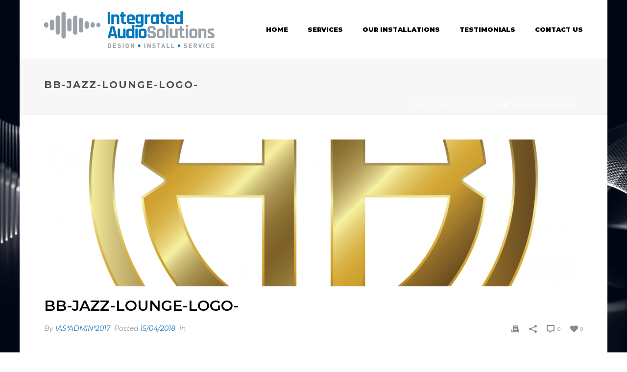

--- FILE ---
content_type: text/css
request_url: https://www.integratedaudiosolutions.com.au/wp-content/themes/jupiter/style.css?ver=6.9
body_size: 143
content:
/*
Theme Name: Jupiter
Theme URI: http://themeforest.net/user/artbees
Author: Artbees
Author URI: http://themeforest.net/user/artbees
Version: 5.7
Description: A Beautiful, Professional and Ultimate Wordpress Theme Made by Artbees. Jupiter is a Clean, Flexible, fully responsive and retina ready Wordpress theme. Its smart and hand crafted environment allows you to Build outstanding websites easy and fast.
License: GNU General Public License v2.0
License URI: http://www.gnu.org/licenses/gpl-2.0.html
Text Domain: mk_framework
Domain Path: /languages/
*/



/*

Main Stylesheet file is located at assets/stylesheet/core-styles.css

*/
@media (max-width: 575px) {
    div#rev_slider_1_1_wrapper {
        height: 250px !important;
    }

    div#rev_slider_1_1 {
        height: 250px !important;
    }
	div#rev_slider_1_1_wrapper .rev-btn {
		margin-top: 30px !important;
	}

}